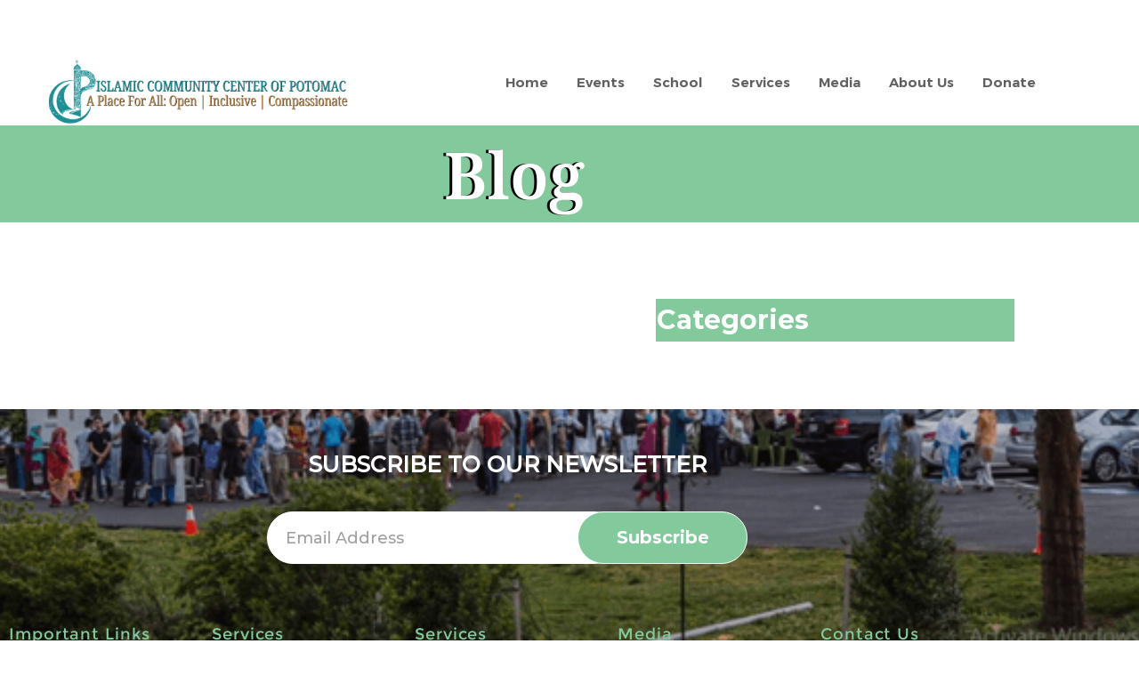

--- FILE ---
content_type: text/html; charset=UTF-8
request_url: https://iccpmd.org/blog/
body_size: 14068
content:
<!DOCTYPE html>
<html lang="en">
<head>
	<meta charset="UTF-8">
	<meta name="viewport" content="width=device-width, initial-scale=1.0, viewport-fit=cover" />		<meta name='robots' content='index, follow, max-image-preview:large, max-snippet:-1, max-video-preview:-1' />

	<!-- This site is optimized with the Yoast SEO plugin v26.7 - https://yoast.com/wordpress/plugins/seo/ -->
	<title>Blog - ICCP</title>
	<link rel="canonical" href="https://iccpmd.org/blog/" />
	<meta property="og:locale" content="en_US" />
	<meta property="og:type" content="article" />
	<meta property="og:title" content="Blog - ICCP" />
	<meta property="og:url" content="https://iccpmd.org/blog/" />
	<meta property="og:site_name" content="ICCP" />
	<meta property="article:publisher" content="https://www.facebook.com/iccpmd/" />
	<meta property="article:modified_time" content="2022-09-16T11:46:45+00:00" />
	<meta property="og:image" content="https://iccpmd.org/wp-content/uploads/2022/08/ICCP.jpg" />
	<meta property="og:image:width" content="1200" />
	<meta property="og:image:height" content="630" />
	<meta property="og:image:type" content="image/jpeg" />
	<meta name="twitter:card" content="summary_large_image" />
	<meta name="twitter:label1" content="Est. reading time" />
	<meta name="twitter:data1" content="3 minutes" />
	<script type="application/ld+json" class="yoast-schema-graph">{"@context":"https://schema.org","@graph":[{"@type":"WebPage","@id":"https://iccpmd.org/blog/","url":"https://iccpmd.org/blog/","name":"Blog - ICCP","isPartOf":{"@id":"https://iccpmd.org/#website"},"datePublished":"2022-03-23T04:44:54+00:00","dateModified":"2022-09-16T11:46:45+00:00","breadcrumb":{"@id":"https://iccpmd.org/blog/#breadcrumb"},"inLanguage":"en","potentialAction":[{"@type":"ReadAction","target":["https://iccpmd.org/blog/"]}]},{"@type":"BreadcrumbList","@id":"https://iccpmd.org/blog/#breadcrumb","itemListElement":[{"@type":"ListItem","position":1,"name":"Home","item":"https://iccpmd.org/"},{"@type":"ListItem","position":2,"name":"Blog"}]},{"@type":"WebSite","@id":"https://iccpmd.org/#website","url":"https://iccpmd.org/","name":"ICCP","description":"","publisher":{"@id":"https://iccpmd.org/#organization"},"potentialAction":[{"@type":"SearchAction","target":{"@type":"EntryPoint","urlTemplate":"https://iccpmd.org/?s={search_term_string}"},"query-input":{"@type":"PropertyValueSpecification","valueRequired":true,"valueName":"search_term_string"}}],"inLanguage":"en"},{"@type":"Organization","@id":"https://iccpmd.org/#organization","name":"ICCP","url":"https://iccpmd.org/","logo":{"@type":"ImageObject","inLanguage":"en","@id":"https://iccpmd.org/#/schema/logo/image/","url":"https://iccpmd.org/wp-content/uploads/2026/01/logo-iccp-2026-02.png","contentUrl":"https://iccpmd.org/wp-content/uploads/2026/01/logo-iccp-2026-02.png","width":2235,"height":2141,"caption":"ICCP"},"image":{"@id":"https://iccpmd.org/#/schema/logo/image/"},"sameAs":["https://www.facebook.com/iccpmd/"]}]}</script>
	<!-- / Yoast SEO plugin. -->


<link rel="alternate" type="application/rss+xml" title="ICCP &raquo; Feed" href="https://iccpmd.org/feed/" />
<link rel="alternate" type="application/rss+xml" title="ICCP &raquo; Comments Feed" href="https://iccpmd.org/comments/feed/" />
<link rel="alternate" type="text/calendar" title="ICCP &raquo; iCal Feed" href="https://iccpmd.org/events/?ical=1" />
<link rel="alternate" title="oEmbed (JSON)" type="application/json+oembed" href="https://iccpmd.org/wp-json/oembed/1.0/embed?url=https%3A%2F%2Ficcpmd.org%2Fblog%2F" />
<link rel="alternate" title="oEmbed (XML)" type="text/xml+oembed" href="https://iccpmd.org/wp-json/oembed/1.0/embed?url=https%3A%2F%2Ficcpmd.org%2Fblog%2F&#038;format=xml" />
		<!-- This site uses the Google Analytics by MonsterInsights plugin v9.11.1 - Using Analytics tracking - https://www.monsterinsights.com/ -->
							<script src="//www.googletagmanager.com/gtag/js?id=G-SEBYK65105"  data-cfasync="false" data-wpfc-render="false" async></script>
			<script data-cfasync="false" data-wpfc-render="false">
				var mi_version = '9.11.1';
				var mi_track_user = true;
				var mi_no_track_reason = '';
								var MonsterInsightsDefaultLocations = {"page_location":"https:\/\/iccpmd.org\/blog\/"};
								if ( typeof MonsterInsightsPrivacyGuardFilter === 'function' ) {
					var MonsterInsightsLocations = (typeof MonsterInsightsExcludeQuery === 'object') ? MonsterInsightsPrivacyGuardFilter( MonsterInsightsExcludeQuery ) : MonsterInsightsPrivacyGuardFilter( MonsterInsightsDefaultLocations );
				} else {
					var MonsterInsightsLocations = (typeof MonsterInsightsExcludeQuery === 'object') ? MonsterInsightsExcludeQuery : MonsterInsightsDefaultLocations;
				}

								var disableStrs = [
										'ga-disable-G-SEBYK65105',
									];

				/* Function to detect opted out users */
				function __gtagTrackerIsOptedOut() {
					for (var index = 0; index < disableStrs.length; index++) {
						if (document.cookie.indexOf(disableStrs[index] + '=true') > -1) {
							return true;
						}
					}

					return false;
				}

				/* Disable tracking if the opt-out cookie exists. */
				if (__gtagTrackerIsOptedOut()) {
					for (var index = 0; index < disableStrs.length; index++) {
						window[disableStrs[index]] = true;
					}
				}

				/* Opt-out function */
				function __gtagTrackerOptout() {
					for (var index = 0; index < disableStrs.length; index++) {
						document.cookie = disableStrs[index] + '=true; expires=Thu, 31 Dec 2099 23:59:59 UTC; path=/';
						window[disableStrs[index]] = true;
					}
				}

				if ('undefined' === typeof gaOptout) {
					function gaOptout() {
						__gtagTrackerOptout();
					}
				}
								window.dataLayer = window.dataLayer || [];

				window.MonsterInsightsDualTracker = {
					helpers: {},
					trackers: {},
				};
				if (mi_track_user) {
					function __gtagDataLayer() {
						dataLayer.push(arguments);
					}

					function __gtagTracker(type, name, parameters) {
						if (!parameters) {
							parameters = {};
						}

						if (parameters.send_to) {
							__gtagDataLayer.apply(null, arguments);
							return;
						}

						if (type === 'event') {
														parameters.send_to = monsterinsights_frontend.v4_id;
							var hookName = name;
							if (typeof parameters['event_category'] !== 'undefined') {
								hookName = parameters['event_category'] + ':' + name;
							}

							if (typeof MonsterInsightsDualTracker.trackers[hookName] !== 'undefined') {
								MonsterInsightsDualTracker.trackers[hookName](parameters);
							} else {
								__gtagDataLayer('event', name, parameters);
							}
							
						} else {
							__gtagDataLayer.apply(null, arguments);
						}
					}

					__gtagTracker('js', new Date());
					__gtagTracker('set', {
						'developer_id.dZGIzZG': true,
											});
					if ( MonsterInsightsLocations.page_location ) {
						__gtagTracker('set', MonsterInsightsLocations);
					}
										__gtagTracker('config', 'G-SEBYK65105', {"forceSSL":"true","anonymize_ip":"true","link_attribution":"true"} );
										window.gtag = __gtagTracker;										(function () {
						/* https://developers.google.com/analytics/devguides/collection/analyticsjs/ */
						/* ga and __gaTracker compatibility shim. */
						var noopfn = function () {
							return null;
						};
						var newtracker = function () {
							return new Tracker();
						};
						var Tracker = function () {
							return null;
						};
						var p = Tracker.prototype;
						p.get = noopfn;
						p.set = noopfn;
						p.send = function () {
							var args = Array.prototype.slice.call(arguments);
							args.unshift('send');
							__gaTracker.apply(null, args);
						};
						var __gaTracker = function () {
							var len = arguments.length;
							if (len === 0) {
								return;
							}
							var f = arguments[len - 1];
							if (typeof f !== 'object' || f === null || typeof f.hitCallback !== 'function') {
								if ('send' === arguments[0]) {
									var hitConverted, hitObject = false, action;
									if ('event' === arguments[1]) {
										if ('undefined' !== typeof arguments[3]) {
											hitObject = {
												'eventAction': arguments[3],
												'eventCategory': arguments[2],
												'eventLabel': arguments[4],
												'value': arguments[5] ? arguments[5] : 1,
											}
										}
									}
									if ('pageview' === arguments[1]) {
										if ('undefined' !== typeof arguments[2]) {
											hitObject = {
												'eventAction': 'page_view',
												'page_path': arguments[2],
											}
										}
									}
									if (typeof arguments[2] === 'object') {
										hitObject = arguments[2];
									}
									if (typeof arguments[5] === 'object') {
										Object.assign(hitObject, arguments[5]);
									}
									if ('undefined' !== typeof arguments[1].hitType) {
										hitObject = arguments[1];
										if ('pageview' === hitObject.hitType) {
											hitObject.eventAction = 'page_view';
										}
									}
									if (hitObject) {
										action = 'timing' === arguments[1].hitType ? 'timing_complete' : hitObject.eventAction;
										hitConverted = mapArgs(hitObject);
										__gtagTracker('event', action, hitConverted);
									}
								}
								return;
							}

							function mapArgs(args) {
								var arg, hit = {};
								var gaMap = {
									'eventCategory': 'event_category',
									'eventAction': 'event_action',
									'eventLabel': 'event_label',
									'eventValue': 'event_value',
									'nonInteraction': 'non_interaction',
									'timingCategory': 'event_category',
									'timingVar': 'name',
									'timingValue': 'value',
									'timingLabel': 'event_label',
									'page': 'page_path',
									'location': 'page_location',
									'title': 'page_title',
									'referrer' : 'page_referrer',
								};
								for (arg in args) {
																		if (!(!args.hasOwnProperty(arg) || !gaMap.hasOwnProperty(arg))) {
										hit[gaMap[arg]] = args[arg];
									} else {
										hit[arg] = args[arg];
									}
								}
								return hit;
							}

							try {
								f.hitCallback();
							} catch (ex) {
							}
						};
						__gaTracker.create = newtracker;
						__gaTracker.getByName = newtracker;
						__gaTracker.getAll = function () {
							return [];
						};
						__gaTracker.remove = noopfn;
						__gaTracker.loaded = true;
						window['__gaTracker'] = __gaTracker;
					})();
									} else {
										console.log("");
					(function () {
						function __gtagTracker() {
							return null;
						}

						window['__gtagTracker'] = __gtagTracker;
						window['gtag'] = __gtagTracker;
					})();
									}
			</script>
							<!-- / Google Analytics by MonsterInsights -->
		
<link data-optimized="2" rel="stylesheet" href="https://iccpmd.org/wp-content/litespeed/css/d7af3b095600e8eda1d67cb4a2038944.css?ver=92b79" />




































<script type="litespeed/javascript" data-src="https://iccpmd.org/wp-content/plugins/google-analytics-for-wordpress/assets/js/frontend-gtag.min.js?ver=9.11.1" id="monsterinsights-frontend-script-js" data-wp-strategy="async"></script>
<script data-cfasync="false" data-wpfc-render="false" id='monsterinsights-frontend-script-js-extra'>var monsterinsights_frontend = {"js_events_tracking":"true","download_extensions":"doc,pdf,ppt,zip,xls,docx,pptx,xlsx","inbound_paths":"[{\"path\":\"\\\/go\\\/\",\"label\":\"affiliate\"},{\"path\":\"\\\/recommend\\\/\",\"label\":\"affiliate\"}]","home_url":"https:\/\/iccpmd.org","hash_tracking":"false","v4_id":"G-SEBYK65105"};</script>
<script src="https://iccpmd.org/wp-includes/js/jquery/jquery.min.js?ver=3.7.1" id="jquery-core-js"></script>

<script id="twenty-twenty-one-ie11-polyfills-js-after" type="litespeed/javascript">(Element.prototype.matches&&Element.prototype.closest&&window.NodeList&&NodeList.prototype.forEach)||document.write('<script src="https://iccpmd.org/wp-content/themes/twentytwentyone/assets/js/polyfills.js?ver=2.7"></scr'+'ipt>')</script>

<link rel="https://api.w.org/" href="https://iccpmd.org/wp-json/" /><link rel="alternate" title="JSON" type="application/json" href="https://iccpmd.org/wp-json/wp/v2/pages/893" /><link rel="EditURI" type="application/rsd+xml" title="RSD" href="https://iccpmd.org/xmlrpc.php?rsd" />
<meta name="generator" content="WordPress 6.9" />
<link rel='shortlink' href='https://iccpmd.org/?p=893' />
<meta name="tec-api-version" content="v1"><meta name="tec-api-origin" content="https://iccpmd.org"><link rel="alternate" href="https://iccpmd.org/wp-json/tribe/events/v1/" />

<meta name="generator" content="Elementor 3.34.1; features: additional_custom_breakpoints; settings: css_print_method-external, google_font-enabled, font_display-auto">
			
			
	<link rel="icon" href="https://iccpmd.org/wp-content/uploads/2026/01/cropped-logo-iccp-2026-02-32x32.png" sizes="32x32" />
<link rel="icon" href="https://iccpmd.org/wp-content/uploads/2026/01/cropped-logo-iccp-2026-02-192x192.png" sizes="192x192" />
<link rel="apple-touch-icon" href="https://iccpmd.org/wp-content/uploads/2026/01/cropped-logo-iccp-2026-02-180x180.png" />
<meta name="msapplication-TileImage" content="https://iccpmd.org/wp-content/uploads/2026/01/cropped-logo-iccp-2026-02-270x270.png" />
		
		</head>
<body class="wp-singular page-template page-template-elementor_header_footer page page-id-893 custom-background wp-custom-logo wp-embed-responsive wp-theme-twentytwentyone tribe-no-js is-light-theme has-background-white no-js singular has-main-navigation elementor-default elementor-template-full-width elementor-kit-5 elementor-page elementor-page-893">
		<header data-elementor-type="header" data-elementor-id="7" class="elementor elementor-7 elementor-location-header" data-elementor-post-type="elementor_library">
					<section class="elementor-section elementor-top-section elementor-element elementor-element-a88bff9 elementor-section-stretched prayer-times elementor-section-boxed elementor-section-height-default elementor-section-height-default elementor-invisible" data-id="a88bff9" data-element_type="section" data-settings="{&quot;stretch_section&quot;:&quot;section-stretched&quot;,&quot;background_background&quot;:&quot;classic&quot;,&quot;motion_fx_motion_fx_scrolling&quot;:&quot;yes&quot;,&quot;sticky&quot;:&quot;bottom&quot;,&quot;animation&quot;:&quot;fadeIn&quot;,&quot;shape_divider_bottom&quot;:&quot;zigzag&quot;,&quot;motion_fx_devices&quot;:[&quot;desktop&quot;,&quot;tablet&quot;,&quot;mobile&quot;],&quot;sticky_on&quot;:[&quot;desktop&quot;,&quot;tablet&quot;,&quot;mobile&quot;],&quot;sticky_offset&quot;:0,&quot;sticky_effects_offset&quot;:0,&quot;sticky_anchor_link_offset&quot;:0}">
					<div class="elementor-shape elementor-shape-bottom" aria-hidden="true" data-negative="false">
			<svg xmlns="http://www.w3.org/2000/svg" viewBox="0 0 1800 5.8" preserveAspectRatio="none">
  <path class="elementor-shape-fill" d="M5.4.4l5.4 5.3L16.5.4l5.4 5.3L27.5.4 33 5.7 38.6.4l5.5 5.4h.1L49.9.4l5.4 5.3L60.9.4l5.5 5.3L72 .4l5.5 5.3L83.1.4l5.4 5.3L94.1.4l5.5 5.4h.2l5.6-5.4 5.5 5.3 5.6-5.3 5.4 5.3 5.6-5.3 5.5 5.3 5.6-5.3 5.5 5.4h.2l5.6-5.4 5.4 5.3L161 .4l5.4 5.3L172 .4l5.5 5.3 5.6-5.3 5.4 5.3 5.7-5.3 5.4 5.4h.2l5.6-5.4 5.5 5.3 5.6-5.3 5.5 5.3 5.6-5.3 5.4 5.3 5.6-5.3 5.5 5.4h.2l5.6-5.4 5.5 5.3L261 .4l5.4 5.3L272 .4l5.5 5.3 5.6-5.3 5.5 5.3 5.6-5.3 5.5 5.4h.1l5.7-5.4 5.4 5.3 5.6-5.3 5.5 5.3 5.6-5.3 5.4 5.3 5.7-5.3 5.4 5.4h.2l5.6-5.4 5.5 5.3L361 .4l5.5 5.3 5.6-5.3 5.4 5.3 5.6-5.3 5.5 5.3 5.6-5.3 5.5 5.4h.1l5.7-5.4 5.4 5.3 5.6-5.3 5.5 5.3 5.6-5.3 5.5 5.3 5.6-5.3 5.5 5.4h.1l5.6-5.4 5.5 5.3L461 .4l5.5 5.3 5.6-5.3 5.4 5.3 5.7-5.3 5.4 5.3 5.6-5.3 5.5 5.4h.2l5.6-5.4 5.5 5.3 5.6-5.3 5.4 5.3 5.6-5.3 5.5 5.3 5.6-5.3 5.5 5.4h.1L550 .4l5.4 5.3L561 .4l5.5 5.3 5.6-5.3 5.5 5.3 5.6-5.3 5.4 5.3 5.6-5.3 5.5 5.4h.2l5.6-5.4 5.5 5.3 5.6-5.3 5.4 5.3 5.7-5.3 5.4 5.3 5.6-5.3 5.5 5.4h.2L650 .4l5.5 5.3 5.6-5.3 5.4 5.3 5.6-5.3 5.5 5.3 5.6-5.3 5.5 5.3 5.6-5.3 5.4 5.4h.2l5.6-5.4 5.5 5.3 5.6-5.3 5.5 5.3 5.6-5.3 5.4 5.3 5.6-5.3 5.5 5.4h.2L750 .4l5.5 5.3 5.6-5.3 5.4 5.3 5.7-5.3 5.4 5.3 5.6-5.3 5.5 5.3 5.6-5.3 5.5 5.4h.1l5.7-5.4 5.4 5.3 5.6-5.3 5.5 5.3 5.6-5.3 5.5 5.3 5.6-5.3 5.4 5.4h.2L850 .4l5.5 5.3 5.6-5.3 5.5 5.3 5.6-5.3 5.4 5.3 5.6-5.3 5.5 5.3 5.6-5.3 5.5 5.4h.2l5.6-5.4 5.4 5.3 5.7-5.3 5.4 5.3 5.6-5.3 5.5 5.3 5.6-5.3 5.5 5.4h.1l5.7-5.4 5.4 5.3 5.6-5.3 5.5 5.3 5.6-5.3 5.5 5.3 5.6-5.3 5.4 5.3 5.6-5.3 5.5 5.4h.2l5.6-5.4 5.5 5.3 5.6-5.3 5.4 5.3 5.6-5.3 5.5 5.3 5.6-5.3 5.5 5.4h.2l5.6-5.4 5.4 5.3 5.7-5.3 5.4 5.3 5.6-5.3 5.5 5.3 5.6-5.3 5.5 5.3 5.6-5.3 5.4 5.4h.2l5.6-5.4 5.5 5.3 5.6-5.3 5.5 5.3 5.6-5.3 5.4 5.3 5.6-5.3 5.5 5.4h.2l5.6-5.4 5.5 5.3 5.6-5.3 5.4 5.3 5.6-5.3 5.5 5.3 5.6-5.3 5.5 5.3 5.6-5.3 5.5 5.4h.1l5.7-5.4 5.4 5.3 5.6-5.3 5.5 5.3 5.6-5.3 5.5 5.3 5.6-5.3 5.4 5.4h.2l5.6-5.4 5.5 5.3 5.6-5.3 5.5 5.3 5.6-5.3 5.4 5.3 5.6-5.3 5.5 5.3 5.6-5.3 5.5 5.4h.2l5.6-5.4 5.4 5.3 5.6-5.3 5.5 5.3 5.6-5.3 5.5 5.3 5.6-5.3 5.5 5.4h.1l5.7-5.4 5.4 5.3 5.6-5.3 5.5 5.3 5.6-5.3 5.5 5.3 5.6-5.3 5.4 5.3 5.6-5.3 5.5 5.4h.2l5.6-5.4 5.5 5.3 5.6-5.3 5.4 5.3 5.6-5.3 5.5 5.3 5.6-5.3 5.5 5.4h.2l5.6-5.4 5.4 5.3 5.6-5.3 5.5 5.3 5.6-5.3 5.5 5.3 5.6-5.3 5.4 5.3 5.7-5.3 5.4 5.4h.2l5.6-5.4 5.5 5.3 5.6-5.3 5.5 5.3 5.6-5.3 5.4 5.3 5.6-5.3 5.5 5.4h.2l5.6-5.4 5.5 5.3 5.6-5.3 5.4 5.3 5.6-5.3 5.5 5.3 5.6-5.3 5.5 5.3 5.6-5.3 5.5 5.4h.1l5.6-5.4 5.5 5.3 5.6-5.3 5.5 5.3 5.6-5.3 5.4 5.3 5.7-5.3 5.4 5.4h.2l5.6-5.4 5.5 5.3 5.6-5.3 5.5 5.3 5.6-5.3 5.4 5.3 5.6-5.3 5.5 5.3 5.6-5.3 5.5 5.4h.1l5.7-5.4 5.4 5.3 5.6-5.3 5.5 5.3 5.6-5.3 5.5 5.3 5.6-5.3 5.5 5.4h.1l5.6-5.4 5.5 5.3 5.6-5.3 5.5 5.3 5.6-5.3 5.4 5.3 5.7-5.3 5.4 5.3 5.6-5.3 5.5 5.4V0H-.2v5.8z"/>
</svg>
		</div>
					<div class="elementor-container elementor-column-gap-default">
					<div class="elementor-column elementor-col-100 elementor-top-column elementor-element elementor-element-fbc8720" data-id="fbc8720" data-element_type="column">
			<div class="elementor-widget-wrap elementor-element-populated">
						<section class="elementor-section elementor-inner-section elementor-element elementor-element-fe0d3b0 elementor-section-full_width elementor-section-height-default elementor-section-height-default" data-id="fe0d3b0" data-element_type="section">
						<div class="elementor-container elementor-column-gap-default">
					<div class="elementor-column elementor-col-100 elementor-inner-column elementor-element elementor-element-40b922e elementor-hidden-tablet elementor-hidden-desktop" data-id="40b922e" data-element_type="column">
			<div class="elementor-widget-wrap elementor-element-populated">
						<div class="elementor-element elementor-element-bd09c20 elementor-widget__width-inherit elementor-widget elementor-widget-heading" data-id="bd09c20" data-element_type="widget" data-widget_type="heading.default">
				<div class="elementor-widget-container">
					<h4 class="elementor-heading-title elementor-size-default">ICCP Prayer Times</h4>				</div>
				</div>
					</div>
		</div>
					</div>
		</section>
				<section class="elementor-section elementor-inner-section elementor-element elementor-element-d1e81ee elementor-section-full_width elementor-section-height-default elementor-section-height-default" data-id="d1e81ee" data-element_type="section">
						<div class="elementor-container elementor-column-gap-default">
					<div class="elementor-column elementor-col-14 elementor-inner-column elementor-element elementor-element-3db6e47 elementor-hidden-mobile" data-id="3db6e47" data-element_type="column">
			<div class="elementor-widget-wrap elementor-element-populated">
						<div class="elementor-element elementor-element-a267329 elementor-widget__width-inherit elementor-widget elementor-widget-heading" data-id="a267329" data-element_type="widget" data-widget_type="heading.default">
				<div class="elementor-widget-container">
					<h4 class="elementor-heading-title elementor-size-default">ICCP Prayer Times</h4>				</div>
				</div>
					</div>
		</div>
				<div class="elementor-column elementor-col-14 elementor-inner-column elementor-element elementor-element-d120949" data-id="d120949" data-element_type="column">
			<div class="elementor-widget-wrap elementor-element-populated">
						<div class="elementor-element elementor-element-fd8edb1 elementor-widget elementor-widget-text-editor" data-id="fd8edb1" data-element_type="widget" data-widget_type="text-editor.default">
				<div class="elementor-widget-container">
									<p>Dawn Prayer</p>								</div>
				</div>
				<div class="elementor-element elementor-element-f64a31b elementor-widget elementor-widget-heading" data-id="f64a31b" data-element_type="widget" data-widget_type="heading.default">
				<div class="elementor-widget-container">
					<h6 class="elementor-heading-title elementor-size-default">FAJR</h6>				</div>
				</div>
				<div class="elementor-element elementor-element-9a6a1ee elementor-widget elementor-widget-text-editor" data-id="9a6a1ee" data-element_type="widget" data-widget_type="text-editor.default">
				<div class="elementor-widget-container">
									<p>6:30AM</p>								</div>
				</div>
					</div>
		</div>
				<div class="elementor-column elementor-col-14 elementor-inner-column elementor-element elementor-element-64762a0" data-id="64762a0" data-element_type="column">
			<div class="elementor-widget-wrap elementor-element-populated">
						<div class="elementor-element elementor-element-ed24662 elementor-widget elementor-widget-text-editor" data-id="ed24662" data-element_type="widget" data-widget_type="text-editor.default">
				<div class="elementor-widget-container">
									<p>Noon Prayer</p>								</div>
				</div>
				<div class="elementor-element elementor-element-0d98b10 elementor-widget elementor-widget-heading" data-id="0d98b10" data-element_type="widget" data-widget_type="heading.default">
				<div class="elementor-widget-container">
					<h6 class="elementor-heading-title elementor-size-default">DUHR</h6>				</div>
				</div>
				<div class="elementor-element elementor-element-2263b98 elementor-widget elementor-widget-text-editor" data-id="2263b98" data-element_type="widget" data-widget_type="text-editor.default">
				<div class="elementor-widget-container">
									<p>12:30 PM Mon-Sat</p>
<p>&nbsp;1:30 PM Sunday&nbsp;</p>								</div>
				</div>
					</div>
		</div>
				<div class="elementor-column elementor-col-14 elementor-inner-column elementor-element elementor-element-8c8b114" data-id="8c8b114" data-element_type="column">
			<div class="elementor-widget-wrap elementor-element-populated">
						<div class="elementor-element elementor-element-94bbe87 elementor-widget elementor-widget-text-editor" data-id="94bbe87" data-element_type="widget" data-widget_type="text-editor.default">
				<div class="elementor-widget-container">
									<p>Afternoon Prayer</p>								</div>
				</div>
				<div class="elementor-element elementor-element-1506d21 elementor-widget elementor-widget-heading" data-id="1506d21" data-element_type="widget" data-widget_type="heading.default">
				<div class="elementor-widget-container">
					<h6 class="elementor-heading-title elementor-size-default">ASR</h6>				</div>
				</div>
				<div class="elementor-element elementor-element-26bcbd4 elementor-widget elementor-widget-text-editor" data-id="26bcbd4" data-element_type="widget" data-widget_type="text-editor.default">
				<div class="elementor-widget-container">
									<p>3:30 PM&nbsp;</p>								</div>
				</div>
					</div>
		</div>
				<div class="elementor-column elementor-col-14 elementor-inner-column elementor-element elementor-element-cf77e1f" data-id="cf77e1f" data-element_type="column">
			<div class="elementor-widget-wrap elementor-element-populated">
						<div class="elementor-element elementor-element-bdbddca elementor-widget elementor-widget-text-editor" data-id="bdbddca" data-element_type="widget" data-widget_type="text-editor.default">
				<div class="elementor-widget-container">
									<p>Sunset Prayer</p>								</div>
				</div>
				<div class="elementor-element elementor-element-0e909af elementor-widget elementor-widget-heading" data-id="0e909af" data-element_type="widget" data-widget_type="heading.default">
				<div class="elementor-widget-container">
					<h6 class="elementor-heading-title elementor-size-default">MAGHRIB</h6>				</div>
				</div>
				<div class="elementor-element elementor-element-4534d7e elementor-widget elementor-widget-text-editor" data-id="4534d7e" data-element_type="widget" data-widget_type="text-editor.default">
				<div class="elementor-widget-container">
									<p>5 mins after Sunset</p>								</div>
				</div>
					</div>
		</div>
				<div class="elementor-column elementor-col-14 elementor-inner-column elementor-element elementor-element-c411d11" data-id="c411d11" data-element_type="column">
			<div class="elementor-widget-wrap elementor-element-populated">
						<div class="elementor-element elementor-element-57b1d9a elementor-widget elementor-widget-text-editor" data-id="57b1d9a" data-element_type="widget" data-widget_type="text-editor.default">
				<div class="elementor-widget-container">
									<p>Night Prayer</p>								</div>
				</div>
				<div class="elementor-element elementor-element-59c4819 elementor-widget elementor-widget-heading" data-id="59c4819" data-element_type="widget" data-widget_type="heading.default">
				<div class="elementor-widget-container">
					<h6 class="elementor-heading-title elementor-size-default">ISHA</h6>				</div>
				</div>
				<div class="elementor-element elementor-element-b52c957 elementor-widget elementor-widget-text-editor" data-id="b52c957" data-element_type="widget" data-widget_type="text-editor.default">
				<div class="elementor-widget-container">
									<p>7:30 PM </p>								</div>
				</div>
					</div>
		</div>
				<div class="elementor-column elementor-col-14 elementor-inner-column elementor-element elementor-element-c66b945" data-id="c66b945" data-element_type="column">
			<div class="elementor-widget-wrap elementor-element-populated">
						<div class="elementor-element elementor-element-1e539ad elementor-widget elementor-widget-text-editor" data-id="1e539ad" data-element_type="widget" data-widget_type="text-editor.default">
				<div class="elementor-widget-container">
									<p>Friday Jumua Prayer</p>								</div>
				</div>
				<div class="elementor-element elementor-element-ec71e06 elementor-widget elementor-widget-heading" data-id="ec71e06" data-element_type="widget" data-widget_type="heading.default">
				<div class="elementor-widget-container">
					<h6 class="elementor-heading-title elementor-size-default">JUMU'AH</h6>				</div>
				</div>
				<div class="elementor-element elementor-element-67c7b92 elementor-widget elementor-widget-text-editor" data-id="67c7b92" data-element_type="widget" data-widget_type="text-editor.default">
				<div class="elementor-widget-container">
									<p> 1:15 PM </p>								</div>
				</div>
					</div>
		</div>
					</div>
		</section>
					</div>
		</div>
					</div>
		</section>
				<section class="elementor-section elementor-top-section elementor-element elementor-element-96abc92 elementor-section-stretched elementor-section-boxed elementor-section-height-default elementor-section-height-default" data-id="96abc92" data-element_type="section" data-settings="{&quot;stretch_section&quot;:&quot;section-stretched&quot;,&quot;background_background&quot;:&quot;classic&quot;,&quot;sticky&quot;:&quot;top&quot;,&quot;sticky_on&quot;:[&quot;desktop&quot;,&quot;tablet&quot;,&quot;mobile&quot;],&quot;sticky_offset&quot;:0,&quot;sticky_effects_offset&quot;:0,&quot;sticky_anchor_link_offset&quot;:0}">
						<div class="elementor-container elementor-column-gap-default">
					<div class="elementor-column elementor-col-50 elementor-top-column elementor-element elementor-element-12a8850" data-id="12a8850" data-element_type="column">
			<div class="elementor-widget-wrap elementor-element-populated">
						<div class="elementor-element elementor-element-2080f74 elementor-widget__width-initial elementor-absolute elementor-widget elementor-widget-image" data-id="2080f74" data-element_type="widget" data-settings="{&quot;_position&quot;:&quot;absolute&quot;}" data-widget_type="image.default">
				<div class="elementor-widget-container">
																<a href="https://iccpmd.org/">
							<img data-lazyloaded="1" src="[data-uri]" data-src="https://iccpmd.org/wp-content/uploads/elementor/thumbs/Heading-5-rh1894dhtdc41tp8ij060k72mw5san7y24k60fwc04.png" title="Heading (5)" alt="Heading (5)" loading="lazy" /><noscript><img src="https://iccpmd.org/wp-content/uploads/elementor/thumbs/Heading-5-rh1894dhtdc41tp8ij060k72mw5san7y24k60fwc04.png" title="Heading (5)" alt="Heading (5)" loading="lazy" /></noscript>								</a>
															</div>
				</div>
					</div>
		</div>
				<div class="elementor-column elementor-col-50 elementor-top-column elementor-element elementor-element-f269298" data-id="f269298" data-element_type="column">
			<div class="elementor-widget-wrap elementor-element-populated">
						<div class="elementor-element elementor-element-6a8c897 elementor-nav-menu__align-end elementor-nav-menu--stretch elementor-nav-menu--dropdown-tablet elementor-nav-menu__text-align-aside elementor-nav-menu--toggle elementor-nav-menu--burger elementor-widget elementor-widget-nav-menu" data-id="6a8c897" data-element_type="widget" data-settings="{&quot;full_width&quot;:&quot;stretch&quot;,&quot;layout&quot;:&quot;horizontal&quot;,&quot;submenu_icon&quot;:{&quot;value&quot;:&quot;&lt;i class=\&quot;fas fa-caret-down\&quot; aria-hidden=\&quot;true\&quot;&gt;&lt;\/i&gt;&quot;,&quot;library&quot;:&quot;fa-solid&quot;},&quot;toggle&quot;:&quot;burger&quot;}" data-widget_type="nav-menu.default">
				<div class="elementor-widget-container">
								<nav aria-label="Menu" class="elementor-nav-menu--main elementor-nav-menu__container elementor-nav-menu--layout-horizontal e--pointer-underline e--animation-slide">
				<ul id="menu-1-6a8c897" class="elementor-nav-menu"><li class="menu-item menu-item-type-post_type menu-item-object-page menu-item-home menu-item-522"><a href="https://iccpmd.org/" class="elementor-item">Home</a></li>
<li class="menu-item menu-item-type-post_type menu-item-object-page menu-item-2651"><a href="https://iccpmd.org/events-and-activities/" class="elementor-item">Events</a></li>
<li class="menu-item menu-item-type-custom menu-item-object-custom menu-item-525"><a href="https://iccpmd.org/services/school/" class="elementor-item">School</a></li>
<li class="menu-item menu-item-type-custom menu-item-object-custom menu-item-has-children menu-item-526"><a href="#" class="elementor-item elementor-item-anchor">Services</a>
<ul class="sub-menu elementor-nav-menu--dropdown">
	<li class="menu-item menu-item-type-post_type menu-item-object-page menu-item-877"><a href="https://iccpmd.org/services/funeral-service/" class="elementor-sub-item">Funeral Service</a></li>
	<li class="menu-item menu-item-type-post_type menu-item-object-page menu-item-880"><a href="https://iccpmd.org/services/counseling-services/" class="elementor-sub-item">Counseling Services</a></li>
	<li class="menu-item menu-item-type-post_type menu-item-object-page menu-item-878"><a href="https://iccpmd.org/services/nikah/" class="elementor-sub-item">Nikah</a></li>
	<li class="menu-item menu-item-type-post_type menu-item-object-page menu-item-872"><a href="https://iccpmd.org/services/marriage-connection/" class="elementor-sub-item">Marriage Connection</a></li>
	<li class="menu-item menu-item-type-post_type menu-item-object-page menu-item-871"><a href="https://iccpmd.org/services/rahat-program/" class="elementor-sub-item">RAHAT Program</a></li>
	<li class="menu-item menu-item-type-post_type menu-item-object-page menu-item-870"><a href="https://iccpmd.org/services/hunger-van/" class="elementor-sub-item">Hunger Van</a></li>
	<li class="menu-item menu-item-type-post_type menu-item-object-page menu-item-874"><a href="https://iccpmd.org/services/meals-with-our-neighbors/" class="elementor-sub-item">Meals with our Neighbors</a></li>
	<li class="menu-item menu-item-type-post_type menu-item-object-page menu-item-875"><a href="https://iccpmd.org/services/ar-rashidun/" class="elementor-sub-item">Ar-Rashidun</a></li>
	<li class="menu-item menu-item-type-post_type menu-item-object-page menu-item-876"><a href="https://iccpmd.org/services/sadaqah-and-zakat-application/" class="elementor-sub-item">Sadaqah and Zakat Application</a></li>
	<li class="menu-item menu-item-type-post_type menu-item-object-page menu-item-6401"><a href="https://iccpmd.org/green/" class="elementor-sub-item">Green Team</a></li>
	<li class="menu-item menu-item-type-post_type menu-item-object-page menu-item-5910"><a href="https://iccpmd.org/services/iccp-nasheed-group/" class="elementor-sub-item">ICCP Nasheed Group</a></li>
	<li class="menu-item menu-item-type-post_type menu-item-object-page menu-item-5911"><a href="https://iccpmd.org/services/iccp-youth-orchestra/" class="elementor-sub-item">ICCP Youth Orchestra</a></li>
</ul>
</li>
<li class="menu-item menu-item-type-custom menu-item-object-custom menu-item-has-children menu-item-527"><a href="#" class="elementor-item elementor-item-anchor">Media</a>
<ul class="sub-menu elementor-nav-menu--dropdown">
	<li class="menu-item menu-item-type-post_type menu-item-object-page menu-item-2675"><a href="https://iccpmd.org/videos/" class="elementor-sub-item">Videos</a></li>
	<li class="menu-item menu-item-type-post_type menu-item-object-page menu-item-2630"><a href="https://iccpmd.org/audios/" class="elementor-sub-item">Audios</a></li>
	<li class="menu-item menu-item-type-post_type menu-item-object-page menu-item-1490"><a href="https://iccpmd.org/gallery/" class="elementor-sub-item">Gallery</a></li>
	<li class="menu-item menu-item-type-post_type menu-item-object-page menu-item-990"><a href="https://iccpmd.org/knowledge-resources/" class="elementor-sub-item">Knowledge Resources</a></li>
</ul>
</li>
<li class="menu-item menu-item-type-custom menu-item-object-custom menu-item-528"><a href="https://iccpmd.org/services/about-us/" class="elementor-item">About Us</a></li>
<li class="menu-item menu-item-type-custom menu-item-object-custom menu-item-529"><a href="https://iccpmd.org/services/donate/" class="elementor-item">Donate</a></li>
</ul>			</nav>
					<div class="elementor-menu-toggle" role="button" tabindex="0" aria-label="Menu Toggle" aria-expanded="false">
			<i aria-hidden="true" role="presentation" class="elementor-menu-toggle__icon--open eicon-menu-bar"></i><i aria-hidden="true" role="presentation" class="elementor-menu-toggle__icon--close eicon-close"></i>		</div>
					<nav class="elementor-nav-menu--dropdown elementor-nav-menu__container" aria-hidden="true">
				<ul id="menu-2-6a8c897" class="elementor-nav-menu"><li class="menu-item menu-item-type-post_type menu-item-object-page menu-item-home menu-item-522"><a href="https://iccpmd.org/" class="elementor-item" tabindex="-1">Home</a></li>
<li class="menu-item menu-item-type-post_type menu-item-object-page menu-item-2651"><a href="https://iccpmd.org/events-and-activities/" class="elementor-item" tabindex="-1">Events</a></li>
<li class="menu-item menu-item-type-custom menu-item-object-custom menu-item-525"><a href="https://iccpmd.org/services/school/" class="elementor-item" tabindex="-1">School</a></li>
<li class="menu-item menu-item-type-custom menu-item-object-custom menu-item-has-children menu-item-526"><a href="#" class="elementor-item elementor-item-anchor" tabindex="-1">Services</a>
<ul class="sub-menu elementor-nav-menu--dropdown">
	<li class="menu-item menu-item-type-post_type menu-item-object-page menu-item-877"><a href="https://iccpmd.org/services/funeral-service/" class="elementor-sub-item" tabindex="-1">Funeral Service</a></li>
	<li class="menu-item menu-item-type-post_type menu-item-object-page menu-item-880"><a href="https://iccpmd.org/services/counseling-services/" class="elementor-sub-item" tabindex="-1">Counseling Services</a></li>
	<li class="menu-item menu-item-type-post_type menu-item-object-page menu-item-878"><a href="https://iccpmd.org/services/nikah/" class="elementor-sub-item" tabindex="-1">Nikah</a></li>
	<li class="menu-item menu-item-type-post_type menu-item-object-page menu-item-872"><a href="https://iccpmd.org/services/marriage-connection/" class="elementor-sub-item" tabindex="-1">Marriage Connection</a></li>
	<li class="menu-item menu-item-type-post_type menu-item-object-page menu-item-871"><a href="https://iccpmd.org/services/rahat-program/" class="elementor-sub-item" tabindex="-1">RAHAT Program</a></li>
	<li class="menu-item menu-item-type-post_type menu-item-object-page menu-item-870"><a href="https://iccpmd.org/services/hunger-van/" class="elementor-sub-item" tabindex="-1">Hunger Van</a></li>
	<li class="menu-item menu-item-type-post_type menu-item-object-page menu-item-874"><a href="https://iccpmd.org/services/meals-with-our-neighbors/" class="elementor-sub-item" tabindex="-1">Meals with our Neighbors</a></li>
	<li class="menu-item menu-item-type-post_type menu-item-object-page menu-item-875"><a href="https://iccpmd.org/services/ar-rashidun/" class="elementor-sub-item" tabindex="-1">Ar-Rashidun</a></li>
	<li class="menu-item menu-item-type-post_type menu-item-object-page menu-item-876"><a href="https://iccpmd.org/services/sadaqah-and-zakat-application/" class="elementor-sub-item" tabindex="-1">Sadaqah and Zakat Application</a></li>
	<li class="menu-item menu-item-type-post_type menu-item-object-page menu-item-6401"><a href="https://iccpmd.org/green/" class="elementor-sub-item" tabindex="-1">Green Team</a></li>
	<li class="menu-item menu-item-type-post_type menu-item-object-page menu-item-5910"><a href="https://iccpmd.org/services/iccp-nasheed-group/" class="elementor-sub-item" tabindex="-1">ICCP Nasheed Group</a></li>
	<li class="menu-item menu-item-type-post_type menu-item-object-page menu-item-5911"><a href="https://iccpmd.org/services/iccp-youth-orchestra/" class="elementor-sub-item" tabindex="-1">ICCP Youth Orchestra</a></li>
</ul>
</li>
<li class="menu-item menu-item-type-custom menu-item-object-custom menu-item-has-children menu-item-527"><a href="#" class="elementor-item elementor-item-anchor" tabindex="-1">Media</a>
<ul class="sub-menu elementor-nav-menu--dropdown">
	<li class="menu-item menu-item-type-post_type menu-item-object-page menu-item-2675"><a href="https://iccpmd.org/videos/" class="elementor-sub-item" tabindex="-1">Videos</a></li>
	<li class="menu-item menu-item-type-post_type menu-item-object-page menu-item-2630"><a href="https://iccpmd.org/audios/" class="elementor-sub-item" tabindex="-1">Audios</a></li>
	<li class="menu-item menu-item-type-post_type menu-item-object-page menu-item-1490"><a href="https://iccpmd.org/gallery/" class="elementor-sub-item" tabindex="-1">Gallery</a></li>
	<li class="menu-item menu-item-type-post_type menu-item-object-page menu-item-990"><a href="https://iccpmd.org/knowledge-resources/" class="elementor-sub-item" tabindex="-1">Knowledge Resources</a></li>
</ul>
</li>
<li class="menu-item menu-item-type-custom menu-item-object-custom menu-item-528"><a href="https://iccpmd.org/services/about-us/" class="elementor-item" tabindex="-1">About Us</a></li>
<li class="menu-item menu-item-type-custom menu-item-object-custom menu-item-529"><a href="https://iccpmd.org/services/donate/" class="elementor-item" tabindex="-1">Donate</a></li>
</ul>			</nav>
						</div>
				</div>
					</div>
		</div>
					</div>
		</section>
				<section class="elementor-section elementor-top-section elementor-element elementor-element-196b4e0 elementor-section-boxed elementor-section-height-default elementor-section-height-default" data-id="196b4e0" data-element_type="section" data-settings="{&quot;background_background&quot;:&quot;classic&quot;}">
						<div class="elementor-container elementor-column-gap-default">
					<div class="elementor-column elementor-col-100 elementor-top-column elementor-element elementor-element-54d1dc7" data-id="54d1dc7" data-element_type="column">
			<div class="elementor-widget-wrap elementor-element-populated">
						<div class="elementor-element elementor-element-0bc97ed elementor-widget elementor-widget-theme-page-title elementor-page-title elementor-widget-heading" data-id="0bc97ed" data-element_type="widget" data-widget_type="theme-page-title.default">
				<div class="elementor-widget-container">
					<h1 class="elementor-heading-title elementor-size-default">Blog</h1>				</div>
				</div>
					</div>
		</div>
					</div>
		</section>
				<section class="elementor-section elementor-top-section elementor-element elementor-element-9b856a7 elementor-section-boxed elementor-section-height-default elementor-section-height-default" data-id="9b856a7" data-element_type="section">
						<div class="elementor-container elementor-column-gap-default">
					<div class="elementor-column elementor-col-100 elementor-top-column elementor-element elementor-element-cb9aca6" data-id="cb9aca6" data-element_type="column">
			<div class="elementor-widget-wrap">
							</div>
		</div>
					</div>
		</section>
				</header>
				<div data-elementor-type="wp-page" data-elementor-id="893" class="elementor elementor-893" data-elementor-post-type="page">
						<section class="elementor-section elementor-top-section elementor-element elementor-element-289d58f elementor-section-stretched elementor-section-boxed elementor-section-height-default elementor-section-height-default" data-id="289d58f" data-element_type="section" data-settings="{&quot;stretch_section&quot;:&quot;section-stretched&quot;}">
						<div class="elementor-container elementor-column-gap-default">
					<div class="elementor-column elementor-col-50 elementor-top-column elementor-element elementor-element-a248efe" data-id="a248efe" data-element_type="column">
			<div class="elementor-widget-wrap elementor-element-populated">
							</div>
		</div>
				<div class="elementor-column elementor-col-50 elementor-top-column elementor-element elementor-element-fadc15a" data-id="fadc15a" data-element_type="column">
			<div class="elementor-widget-wrap elementor-element-populated">
						<div class="elementor-element elementor-element-5e5dc5b elementor-widget elementor-widget-sidebar" data-id="5e5dc5b" data-element_type="widget" data-widget_type="sidebar.default">
				<div class="elementor-widget-container">
					<section id="block-14" class="widget widget_block">
<h4 class="has-text-align-center wp-block-heading">Categories</h4>
</section><section id="block-16" class="widget widget_block">
<div class="wp-block-group"><div class="wp-block-group__inner-container is-layout-flow wp-block-group-is-layout-flow"><ul class="wp-block-categories-list aligncenter wp-block-categories">	<li class="cat-item cat-item-91"><a href="https://iccpmd.org/category/announcement/">Announcement</a>
</li>
</ul></div></div>
</section>				</div>
				</div>
					</div>
		</div>
					</div>
		</section>
				<section class="elementor-section elementor-top-section elementor-element elementor-element-7c85def elementor-section-boxed elementor-section-height-default elementor-section-height-default" data-id="7c85def" data-element_type="section">
						<div class="elementor-container elementor-column-gap-default">
					<div class="elementor-column elementor-col-100 elementor-top-column elementor-element elementor-element-52147be" data-id="52147be" data-element_type="column">
			<div class="elementor-widget-wrap">
							</div>
		</div>
					</div>
		</section>
				</div>
				<footer data-elementor-type="footer" data-elementor-id="229" class="elementor elementor-229 elementor-location-footer" data-elementor-post-type="elementor_library">
					<section class="elementor-section elementor-top-section elementor-element elementor-element-ab7f49f elementor-section-boxed elementor-section-height-default elementor-section-height-default" data-id="ab7f49f" data-element_type="section" data-settings="{&quot;background_background&quot;:&quot;classic&quot;}">
							<div class="elementor-background-overlay"></div>
							<div class="elementor-container elementor-column-gap-default">
					<div class="elementor-column elementor-col-100 elementor-top-column elementor-element elementor-element-9f016d8" data-id="9f016d8" data-element_type="column">
			<div class="elementor-widget-wrap elementor-element-populated">
						<div class="elementor-element elementor-element-51ead24 elementor-widget elementor-widget-heading" data-id="51ead24" data-element_type="widget" data-widget_type="heading.default">
				<div class="elementor-widget-container">
					<h3 class="elementor-heading-title elementor-size-default">Subscribe to our Newsletter</h3>				</div>
				</div>
				<div class="elementor-element elementor-element-a6c7175 elementor-button-align-stretch elementor-widget elementor-widget-form" data-id="a6c7175" data-element_type="widget" data-settings="{&quot;button_width&quot;:&quot;30&quot;,&quot;step_next_label&quot;:&quot;Next&quot;,&quot;step_previous_label&quot;:&quot;Previous&quot;,&quot;step_type&quot;:&quot;number_text&quot;,&quot;step_icon_shape&quot;:&quot;circle&quot;}" data-widget_type="form.default">
				<div class="elementor-widget-container">
							<form class="elementor-form" method="post" name="New Form" aria-label="New Form">
			<input type="hidden" name="post_id" value="229"/>
			<input type="hidden" name="form_id" value="a6c7175"/>
			<input type="hidden" name="referer_title" value="Past Events from September 26, 2022 &#8211; June 16, 2024 &#8211; Page 2 &#8211; ICCP" />

			
			<div class="elementor-form-fields-wrapper elementor-labels-above">
								<div class="elementor-field-type-email elementor-field-group elementor-column elementor-field-group-email elementor-col-70 elementor-field-required">
													<input size="1" type="email" name="form_fields[email]" id="form-field-email" class="elementor-field elementor-size-lg  elementor-field-textual" placeholder="Email Address" required="required">
											</div>
								<div class="elementor-field-group elementor-column elementor-field-type-submit elementor-col-30 e-form__buttons">
					<button class="elementor-button elementor-size-lg" type="submit">
						<span class="elementor-button-content-wrapper">
																						<span class="elementor-button-text">Subscribe</span>
													</span>
					</button>
				</div>
			</div>
		</form>
						</div>
				</div>
				<section class="elementor-section elementor-inner-section elementor-element elementor-element-3b58de8 elementor-section-boxed elementor-section-height-default elementor-section-height-default" data-id="3b58de8" data-element_type="section">
						<div class="elementor-container elementor-column-gap-default">
					<div class="elementor-column elementor-col-20 elementor-inner-column elementor-element elementor-element-d5fd0e3" data-id="d5fd0e3" data-element_type="column">
			<div class="elementor-widget-wrap elementor-element-populated">
						<div class="elementor-element elementor-element-f7819de elementor-widget elementor-widget-heading" data-id="f7819de" data-element_type="widget" data-widget_type="heading.default">
				<div class="elementor-widget-container">
					<h5 class="elementor-heading-title elementor-size-default">Important links</h5>				</div>
				</div>
				<div class="elementor-element elementor-element-8d68402 elementor-icon-list--layout-traditional elementor-list-item-link-full_width elementor-widget elementor-widget-icon-list" data-id="8d68402" data-element_type="widget" data-widget_type="icon-list.default">
				<div class="elementor-widget-container">
							<ul class="elementor-icon-list-items">
							<li class="elementor-icon-list-item">
											<a href="https://iccpmd.org/events-and-activities/">

											<span class="elementor-icon-list-text">Events</span>
											</a>
									</li>
								<li class="elementor-icon-list-item">
											<a href="https://iccpmd.org/school/">

											<span class="elementor-icon-list-text">School</span>
											</a>
									</li>
								<li class="elementor-icon-list-item">
											<a href="https://iccpmd.org/about-us/">

											<span class="elementor-icon-list-text">About Us</span>
											</a>
									</li>
								<li class="elementor-icon-list-item">
											<a href="https://iccpmd.org/donate/">

											<span class="elementor-icon-list-text">Donate</span>
											</a>
									</li>
								<li class="elementor-icon-list-item">
											<a href="https://iccpmd.org/waiver-form/">

											<span class="elementor-icon-list-text">Form</span>
											</a>
									</li>
						</ul>
						</div>
				</div>
					</div>
		</div>
				<div class="elementor-column elementor-col-20 elementor-inner-column elementor-element elementor-element-24983d9" data-id="24983d9" data-element_type="column">
			<div class="elementor-widget-wrap elementor-element-populated">
						<div class="elementor-element elementor-element-459f69a elementor-widget elementor-widget-heading" data-id="459f69a" data-element_type="widget" data-widget_type="heading.default">
				<div class="elementor-widget-container">
					<h5 class="elementor-heading-title elementor-size-default">Services</h5>				</div>
				</div>
				<div class="elementor-element elementor-element-b9d28ad elementor-icon-list--layout-traditional elementor-list-item-link-full_width elementor-widget elementor-widget-icon-list" data-id="b9d28ad" data-element_type="widget" data-widget_type="icon-list.default">
				<div class="elementor-widget-container">
							<ul class="elementor-icon-list-items">
							<li class="elementor-icon-list-item">
											<a href="https://iccpmd.org/services/funeral-service/">

											<span class="elementor-icon-list-text">Funeral Service</span>
											</a>
									</li>
								<li class="elementor-icon-list-item">
											<a href="https://iccpmd.org/services/counseling-services/">

											<span class="elementor-icon-list-text">Counseling Services</span>
											</a>
									</li>
								<li class="elementor-icon-list-item">
											<a href="https://iccpmd.org/services/nikah/">

											<span class="elementor-icon-list-text">Nikah</span>
											</a>
									</li>
								<li class="elementor-icon-list-item">
											<a href="https://iccpmd.org/services/marriage-connection/">

											<span class="elementor-icon-list-text">Marriage Connection</span>
											</a>
									</li>
								<li class="elementor-icon-list-item">
											<a href="https://iccpmd.org/services/rahat-program/">

											<span class="elementor-icon-list-text">Rahat Program</span>
											</a>
									</li>
						</ul>
						</div>
				</div>
					</div>
		</div>
				<div class="elementor-column elementor-col-20 elementor-inner-column elementor-element elementor-element-c0e11d9" data-id="c0e11d9" data-element_type="column">
			<div class="elementor-widget-wrap elementor-element-populated">
						<div class="elementor-element elementor-element-0accaf3 elementor-widget elementor-widget-heading" data-id="0accaf3" data-element_type="widget" data-widget_type="heading.default">
				<div class="elementor-widget-container">
					<h5 class="elementor-heading-title elementor-size-default">Services</h5>				</div>
				</div>
				<div class="elementor-element elementor-element-c9e610a elementor-icon-list--layout-traditional elementor-list-item-link-full_width elementor-widget elementor-widget-icon-list" data-id="c9e610a" data-element_type="widget" data-widget_type="icon-list.default">
				<div class="elementor-widget-container">
							<ul class="elementor-icon-list-items">
							<li class="elementor-icon-list-item">
											<a href="https://iccpmd.org/services/hunger-van/">

											<span class="elementor-icon-list-text">Hunger Van</span>
											</a>
									</li>
								<li class="elementor-icon-list-item">
											<a href="https://iccpmd.org/services/meals-with-our-neighbors/">

											<span class="elementor-icon-list-text">Meals with our Neighbors</span>
											</a>
									</li>
								<li class="elementor-icon-list-item">
											<a href="https://iccpmd.org/services/ar-rashidun/">

											<span class="elementor-icon-list-text">Ar-Rashidun</span>
											</a>
									</li>
								<li class="elementor-icon-list-item">
											<a href="https://iccpmd.org/services/sadaqah-and-zakat-application/">

											<span class="elementor-icon-list-text">Sadaqah and Zakat Application</span>
											</a>
									</li>
								<li class="elementor-icon-list-item">
											<a href="https://iccpmd.org/green">

											<span class="elementor-icon-list-text">Green Team</span>
											</a>
									</li>
						</ul>
						</div>
				</div>
					</div>
		</div>
				<div class="elementor-column elementor-col-20 elementor-inner-column elementor-element elementor-element-bb90ac5" data-id="bb90ac5" data-element_type="column">
			<div class="elementor-widget-wrap elementor-element-populated">
						<div class="elementor-element elementor-element-993b5d9 elementor-widget elementor-widget-heading" data-id="993b5d9" data-element_type="widget" data-widget_type="heading.default">
				<div class="elementor-widget-container">
					<h5 class="elementor-heading-title elementor-size-default">Media</h5>				</div>
				</div>
				<div class="elementor-element elementor-element-cb0fb7f elementor-icon-list--layout-traditional elementor-list-item-link-full_width elementor-widget elementor-widget-icon-list" data-id="cb0fb7f" data-element_type="widget" data-widget_type="icon-list.default">
				<div class="elementor-widget-container">
							<ul class="elementor-icon-list-items">
							<li class="elementor-icon-list-item">
											<a href="https://iccpmd.org/gallery/">

											<span class="elementor-icon-list-text">Gallery</span>
											</a>
									</li>
								<li class="elementor-icon-list-item">
											<a href="https://iccpmd.org/knowledge-resources/">

											<span class="elementor-icon-list-text">Knowledge Resources</span>
											</a>
									</li>
						</ul>
						</div>
				</div>
					</div>
		</div>
				<div class="elementor-column elementor-col-20 elementor-inner-column elementor-element elementor-element-af65461" data-id="af65461" data-element_type="column">
			<div class="elementor-widget-wrap elementor-element-populated">
						<div class="elementor-element elementor-element-4ca66ba elementor-widget elementor-widget-heading" data-id="4ca66ba" data-element_type="widget" data-widget_type="heading.default">
				<div class="elementor-widget-container">
					<h5 class="elementor-heading-title elementor-size-default">Contact us</h5>				</div>
				</div>
				<div class="elementor-element elementor-element-f14a68d elementor-widget elementor-widget-text-editor" data-id="f14a68d" data-element_type="widget" data-widget_type="text-editor.default">
				<div class="elementor-widget-container">
									<p class="address-link"><a href="https://goo.gl/maps/Tvm9ZpLomPiSPjas5" target="_blank" rel="noopener">10601 River Road Potomac,<br>
Maryland 20854</a></p>								</div>
				</div>
				<div class="elementor-element elementor-element-8402631 elementor-widget elementor-widget-text-editor" data-id="8402631" data-element_type="widget" data-widget_type="text-editor.default">
				<div class="elementor-widget-container">
									<p><a style="color: #fefefe;" href="tel:301-983-0383">301-983-0383</a></p><p><a style="color: #fefefe;" href="tel:301-537-8350">301-537-8350</a></p>								</div>
				</div>
				<div class="elementor-element elementor-element-122161b elementor-widget elementor-widget-text-editor" data-id="122161b" data-element_type="widget" data-widget_type="text-editor.default">
				<div class="elementor-widget-container">
									<p><a style="color: #fefefe;" href="mailto:support@iccpmd.org">support@iccpmd.org</a></p>								</div>
				</div>
					</div>
		</div>
					</div>
		</section>
					</div>
		</div>
					</div>
		</section>
				<section class="elementor-section elementor-top-section elementor-element elementor-element-f3b2b8d elementor-section-stretched elementor-hidden-desktop elementor-hidden-tablet elementor-hidden-mobile elementor-section-boxed elementor-section-height-default elementor-section-height-default" data-id="f3b2b8d" data-element_type="section" data-settings="{&quot;stretch_section&quot;:&quot;section-stretched&quot;,&quot;background_background&quot;:&quot;classic&quot;}">
						<div class="elementor-container elementor-column-gap-default">
					<div class="elementor-column elementor-col-20 elementor-top-column elementor-element elementor-element-965bb47" data-id="965bb47" data-element_type="column">
			<div class="elementor-widget-wrap elementor-element-populated">
						<div class="elementor-element elementor-element-a973bb9 elementor-widget elementor-widget-heading" data-id="a973bb9" data-element_type="widget" data-widget_type="heading.default">
				<div class="elementor-widget-container">
					<h5 class="elementor-heading-title elementor-size-default">Important links</h5>				</div>
				</div>
				<div class="elementor-element elementor-element-e187b5b elementor-icon-list--layout-traditional elementor-list-item-link-full_width elementor-widget elementor-widget-icon-list" data-id="e187b5b" data-element_type="widget" data-widget_type="icon-list.default">
				<div class="elementor-widget-container">
							<ul class="elementor-icon-list-items">
							<li class="elementor-icon-list-item">
											<a href="https://iccpmd.org/events-and-activities/">

											<span class="elementor-icon-list-text">Events</span>
											</a>
									</li>
								<li class="elementor-icon-list-item">
											<a href="https://iccpmd.org/school/">

											<span class="elementor-icon-list-text">School</span>
											</a>
									</li>
								<li class="elementor-icon-list-item">
											<a href="https://iccpmd.org/about-us/">

											<span class="elementor-icon-list-text">About Us</span>
											</a>
									</li>
								<li class="elementor-icon-list-item">
											<a href="https://iccpmd.org/donate/">

											<span class="elementor-icon-list-text">Donate</span>
											</a>
									</li>
								<li class="elementor-icon-list-item">
											<a href="https://iccpmd.org/waiver-form/">

											<span class="elementor-icon-list-text">Form</span>
											</a>
									</li>
						</ul>
						</div>
				</div>
					</div>
		</div>
				<div class="elementor-column elementor-col-20 elementor-top-column elementor-element elementor-element-e642655" data-id="e642655" data-element_type="column">
			<div class="elementor-widget-wrap elementor-element-populated">
						<div class="elementor-element elementor-element-cfb2fb9 elementor-widget elementor-widget-heading" data-id="cfb2fb9" data-element_type="widget" data-widget_type="heading.default">
				<div class="elementor-widget-container">
					<h5 class="elementor-heading-title elementor-size-default">Services</h5>				</div>
				</div>
				<div class="elementor-element elementor-element-9eeef36 elementor-icon-list--layout-traditional elementor-list-item-link-full_width elementor-widget elementor-widget-icon-list" data-id="9eeef36" data-element_type="widget" data-widget_type="icon-list.default">
				<div class="elementor-widget-container">
							<ul class="elementor-icon-list-items">
							<li class="elementor-icon-list-item">
											<a href="https://iccpmd.org/services/funeral-service/">

											<span class="elementor-icon-list-text">Funeral Service</span>
											</a>
									</li>
								<li class="elementor-icon-list-item">
											<a href="https://iccpmd.org/services/counseling-services/">

											<span class="elementor-icon-list-text">Counseling Services</span>
											</a>
									</li>
								<li class="elementor-icon-list-item">
											<a href="https://iccpmd.org/services/nikah/">

											<span class="elementor-icon-list-text">Nikah</span>
											</a>
									</li>
								<li class="elementor-icon-list-item">
											<a href="https://iccpmd.org/services/marriage-connection/">

											<span class="elementor-icon-list-text">Marriage Connection</span>
											</a>
									</li>
								<li class="elementor-icon-list-item">
											<a href="https://iccpmd.org/services/rahat-program/">

											<span class="elementor-icon-list-text">Rahat Program</span>
											</a>
									</li>
						</ul>
						</div>
				</div>
					</div>
		</div>
				<div class="elementor-column elementor-col-20 elementor-top-column elementor-element elementor-element-52fe720" data-id="52fe720" data-element_type="column">
			<div class="elementor-widget-wrap elementor-element-populated">
						<div class="elementor-element elementor-element-6c259f4 elementor-widget elementor-widget-heading" data-id="6c259f4" data-element_type="widget" data-widget_type="heading.default">
				<div class="elementor-widget-container">
					<h5 class="elementor-heading-title elementor-size-default">Services</h5>				</div>
				</div>
				<div class="elementor-element elementor-element-cb06a7e elementor-icon-list--layout-traditional elementor-list-item-link-full_width elementor-widget elementor-widget-icon-list" data-id="cb06a7e" data-element_type="widget" data-widget_type="icon-list.default">
				<div class="elementor-widget-container">
							<ul class="elementor-icon-list-items">
							<li class="elementor-icon-list-item">
											<a href="https://iccpmd.org/services/hunger-van/">

											<span class="elementor-icon-list-text">Hunger Van</span>
											</a>
									</li>
								<li class="elementor-icon-list-item">
											<a href="https://iccpmd.org/services/meals-with-our-neighbors/">

											<span class="elementor-icon-list-text">Meals with our Neighbors</span>
											</a>
									</li>
								<li class="elementor-icon-list-item">
											<a href="https://iccpmd.org/services/ar-rashidun/">

											<span class="elementor-icon-list-text">Ar-Rashidun</span>
											</a>
									</li>
								<li class="elementor-icon-list-item">
											<a href="https://iccpmd.org/services/sadaqah-and-zakat-application/">

											<span class="elementor-icon-list-text">Sadaqah and Zakat Application</span>
											</a>
									</li>
								<li class="elementor-icon-list-item">
											<a href="https://iccpmd.org/green">

											<span class="elementor-icon-list-text">Green Team</span>
											</a>
									</li>
						</ul>
						</div>
				</div>
					</div>
		</div>
				<div class="elementor-column elementor-col-20 elementor-top-column elementor-element elementor-element-be99103" data-id="be99103" data-element_type="column">
			<div class="elementor-widget-wrap elementor-element-populated">
						<div class="elementor-element elementor-element-8ff50ff elementor-widget elementor-widget-heading" data-id="8ff50ff" data-element_type="widget" data-widget_type="heading.default">
				<div class="elementor-widget-container">
					<h5 class="elementor-heading-title elementor-size-default">Media</h5>				</div>
				</div>
				<div class="elementor-element elementor-element-d7384bc elementor-icon-list--layout-traditional elementor-list-item-link-full_width elementor-widget elementor-widget-icon-list" data-id="d7384bc" data-element_type="widget" data-widget_type="icon-list.default">
				<div class="elementor-widget-container">
							<ul class="elementor-icon-list-items">
							<li class="elementor-icon-list-item">
											<a href="https://iccpmd.org/gallery/">

											<span class="elementor-icon-list-text">Gallery</span>
											</a>
									</li>
								<li class="elementor-icon-list-item">
											<a href="https://iccpmd.org/knowledge-resources/">

											<span class="elementor-icon-list-text">Knowledge Resources</span>
											</a>
									</li>
								<li class="elementor-icon-list-item">
											<a href="https://iccpmd.org/blog/">

											<span class="elementor-icon-list-text">Blog</span>
											</a>
									</li>
						</ul>
						</div>
				</div>
					</div>
		</div>
				<div class="elementor-column elementor-col-20 elementor-top-column elementor-element elementor-element-9835758" data-id="9835758" data-element_type="column">
			<div class="elementor-widget-wrap elementor-element-populated">
						<div class="elementor-element elementor-element-e0df9d5 elementor-widget elementor-widget-heading" data-id="e0df9d5" data-element_type="widget" data-widget_type="heading.default">
				<div class="elementor-widget-container">
					<h5 class="elementor-heading-title elementor-size-default">Contact us</h5>				</div>
				</div>
				<div class="elementor-element elementor-element-29c29aa elementor-widget elementor-widget-text-editor" data-id="29c29aa" data-element_type="widget" data-widget_type="text-editor.default">
				<div class="elementor-widget-container">
									<p class="address-link"><a href="https://goo.gl/maps/Tvm9ZpLomPiSPjas5" target="_blank" rel="noopener">10601 River Road Potomac,
Maryland 20854</a></p>								</div>
				</div>
				<div class="elementor-element elementor-element-b8a1e4e elementor-widget elementor-widget-text-editor" data-id="b8a1e4e" data-element_type="widget" data-widget_type="text-editor.default">
				<div class="elementor-widget-container">
									<a href="tel:301-983-0383" style="color:#fefefe;">301-983-0383</a>

<br>

<a href="tel:301-537-8350" style="color:#fefefe;">301-537-8350</a>								</div>
				</div>
				<div class="elementor-element elementor-element-b6c3b44 elementor-widget elementor-widget-text-editor" data-id="b6c3b44" data-element_type="widget" data-widget_type="text-editor.default">
				<div class="elementor-widget-container">
									<p><a style="color: #fefefe;" href="mailto:support@iccpmd.org">support@iccpmd.org</a></p>								</div>
				</div>
					</div>
		</div>
					</div>
		</section>
				<section class="elementor-section elementor-top-section elementor-element elementor-element-6a915f8 elementor-section-stretched elementor-section-boxed elementor-section-height-default elementor-section-height-default" data-id="6a915f8" data-element_type="section" data-settings="{&quot;stretch_section&quot;:&quot;section-stretched&quot;,&quot;background_background&quot;:&quot;classic&quot;}">
						<div class="elementor-container elementor-column-gap-default">
					<div class="elementor-column elementor-col-100 elementor-top-column elementor-element elementor-element-f2de5b1" data-id="f2de5b1" data-element_type="column">
			<div class="elementor-widget-wrap elementor-element-populated">
						<div class="elementor-element elementor-element-208cd4b elementor-widget elementor-widget-text-editor" data-id="208cd4b" data-element_type="widget" data-widget_type="text-editor.default">
				<div class="elementor-widget-container">
									<p>Copyright 2026 © All rights reserved. | Designed By <a class="copyright" href="https://phpyouth.com/" target="_blank" rel="noopener">PhpYouth</a></p>								</div>
				</div>
					</div>
		</div>
					</div>
		</section>
				<section class="elementor-section elementor-top-section elementor-element elementor-element-43a2987 elementor-section-stretched prayer-times elementor-hidden-mobile elementor-hidden-desktop elementor-hidden-tablet elementor-section-boxed elementor-section-height-default elementor-section-height-default elementor-invisible" data-id="43a2987" data-element_type="section" id="previewBox" data-settings="{&quot;stretch_section&quot;:&quot;section-stretched&quot;,&quot;background_background&quot;:&quot;classic&quot;,&quot;motion_fx_motion_fx_scrolling&quot;:&quot;yes&quot;,&quot;sticky&quot;:&quot;bottom&quot;,&quot;animation&quot;:&quot;fadeIn&quot;,&quot;motion_fx_devices&quot;:[&quot;desktop&quot;,&quot;tablet&quot;,&quot;mobile&quot;],&quot;sticky_on&quot;:[&quot;desktop&quot;,&quot;tablet&quot;,&quot;mobile&quot;],&quot;sticky_offset&quot;:0,&quot;sticky_effects_offset&quot;:0,&quot;sticky_anchor_link_offset&quot;:0}">
						<div class="elementor-container elementor-column-gap-default">
					<div class="elementor-column elementor-col-100 elementor-top-column elementor-element elementor-element-0e6581d" data-id="0e6581d" data-element_type="column">
			<div class="elementor-widget-wrap elementor-element-populated">
						<div class="elementor-element elementor-element-b4222ca close-html elementor-widget elementor-widget-html" data-id="b4222ca" data-element_type="widget" data-widget_type="html.default">
				<div class="elementor-widget-container">
					<button id="closeButton">X</button>				</div>
				</div>
				<div class="elementor-element elementor-element-bc2bec2 elementor-widget__width-inherit elementor-hidden-desktop elementor-widget elementor-widget-heading" data-id="bc2bec2" data-element_type="widget" data-widget_type="heading.default">
				<div class="elementor-widget-container">
					<h5 class="elementor-heading-title elementor-size-default">ICCP Prayer Times</h5>				</div>
				</div>
				<section class="elementor-section elementor-inner-section elementor-element elementor-element-3bce012 elementor-section-full_width elementor-section-height-default elementor-section-height-default" data-id="3bce012" data-element_type="section">
						<div class="elementor-container elementor-column-gap-default">
					<div class="elementor-column elementor-col-14 elementor-inner-column elementor-element elementor-element-761979d elementor-hidden-tablet elementor-hidden-mobile" data-id="761979d" data-element_type="column">
			<div class="elementor-widget-wrap elementor-element-populated">
						<div class="elementor-element elementor-element-f82ac8b elementor-widget__width-inherit elementor-widget elementor-widget-heading" data-id="f82ac8b" data-element_type="widget" data-widget_type="heading.default">
				<div class="elementor-widget-container">
					<h4 class="elementor-heading-title elementor-size-default">ICCP Prayer Times</h4>				</div>
				</div>
					</div>
		</div>
				<div class="elementor-column elementor-col-14 elementor-inner-column elementor-element elementor-element-12f9853" data-id="12f9853" data-element_type="column">
			<div class="elementor-widget-wrap elementor-element-populated">
						<div class="elementor-element elementor-element-dbe5d3a elementor-widget elementor-widget-text-editor" data-id="dbe5d3a" data-element_type="widget" data-widget_type="text-editor.default">
				<div class="elementor-widget-container">
									Dawn Prayer								</div>
				</div>
				<div class="elementor-element elementor-element-be770ce elementor-widget elementor-widget-heading" data-id="be770ce" data-element_type="widget" data-widget_type="heading.default">
				<div class="elementor-widget-container">
					<h6 class="elementor-heading-title elementor-size-default">FAJR</h6>				</div>
				</div>
				<div class="elementor-element elementor-element-284ab29 elementor-widget elementor-widget-text-editor" data-id="284ab29" data-element_type="widget" data-widget_type="text-editor.default">
				<div class="elementor-widget-container">
									<p>6:30<span style="color: var( --e-global-color-fa3dbca ); font-family: var( --e-global-typography-text-font-family ), Sans-serif; background-color: var( --e-global-color-cc62713 );"> AM </span></p>								</div>
				</div>
					</div>
		</div>
				<div class="elementor-column elementor-col-14 elementor-inner-column elementor-element elementor-element-4d3e668" data-id="4d3e668" data-element_type="column">
			<div class="elementor-widget-wrap elementor-element-populated">
						<div class="elementor-element elementor-element-abc4ff8 elementor-widget elementor-widget-text-editor" data-id="abc4ff8" data-element_type="widget" data-widget_type="text-editor.default">
				<div class="elementor-widget-container">
									Noon Prayer								</div>
				</div>
				<div class="elementor-element elementor-element-f8b5d43 elementor-widget elementor-widget-heading" data-id="f8b5d43" data-element_type="widget" data-widget_type="heading.default">
				<div class="elementor-widget-container">
					<h6 class="elementor-heading-title elementor-size-default">DUHR</h6>				</div>
				</div>
				<div class="elementor-element elementor-element-852587a elementor-widget elementor-widget-text-editor" data-id="852587a" data-element_type="widget" data-widget_type="text-editor.default">
				<div class="elementor-widget-container">
									<p>12:30 PM </p>								</div>
				</div>
					</div>
		</div>
				<div class="elementor-column elementor-col-14 elementor-inner-column elementor-element elementor-element-69a1f82" data-id="69a1f82" data-element_type="column">
			<div class="elementor-widget-wrap elementor-element-populated">
						<div class="elementor-element elementor-element-772a113 elementor-widget elementor-widget-text-editor" data-id="772a113" data-element_type="widget" data-widget_type="text-editor.default">
				<div class="elementor-widget-container">
									Afternoon Prayer								</div>
				</div>
				<div class="elementor-element elementor-element-13c2781 elementor-widget elementor-widget-heading" data-id="13c2781" data-element_type="widget" data-widget_type="heading.default">
				<div class="elementor-widget-container">
					<h6 class="elementor-heading-title elementor-size-default">ASR</h6>				</div>
				</div>
				<div class="elementor-element elementor-element-b2b845a elementor-widget elementor-widget-text-editor" data-id="b2b845a" data-element_type="widget" data-widget_type="text-editor.default">
				<div class="elementor-widget-container">
									<p>3:45 PM </p>								</div>
				</div>
					</div>
		</div>
				<div class="elementor-column elementor-col-14 elementor-inner-column elementor-element elementor-element-cb062cd" data-id="cb062cd" data-element_type="column">
			<div class="elementor-widget-wrap elementor-element-populated">
						<div class="elementor-element elementor-element-49276a6 elementor-widget elementor-widget-text-editor" data-id="49276a6" data-element_type="widget" data-widget_type="text-editor.default">
				<div class="elementor-widget-container">
									Sunset Prayer								</div>
				</div>
				<div class="elementor-element elementor-element-1c44b93 elementor-widget elementor-widget-heading" data-id="1c44b93" data-element_type="widget" data-widget_type="heading.default">
				<div class="elementor-widget-container">
					<h6 class="elementor-heading-title elementor-size-default">MAGHRIB</h6>				</div>
				</div>
				<div class="elementor-element elementor-element-ee1b157 elementor-widget elementor-widget-text-editor" data-id="ee1b157" data-element_type="widget" data-widget_type="text-editor.default">
				<div class="elementor-widget-container">
									<p>5 minutes after Sunset</p>								</div>
				</div>
					</div>
		</div>
				<div class="elementor-column elementor-col-14 elementor-inner-column elementor-element elementor-element-cbd5327" data-id="cbd5327" data-element_type="column">
			<div class="elementor-widget-wrap elementor-element-populated">
						<div class="elementor-element elementor-element-33dfec2 elementor-widget elementor-widget-text-editor" data-id="33dfec2" data-element_type="widget" data-widget_type="text-editor.default">
				<div class="elementor-widget-container">
									Night Prayer								</div>
				</div>
				<div class="elementor-element elementor-element-ab20f4a elementor-widget elementor-widget-heading" data-id="ab20f4a" data-element_type="widget" data-widget_type="heading.default">
				<div class="elementor-widget-container">
					<h6 class="elementor-heading-title elementor-size-default">ISHA</h6>				</div>
				</div>
				<div class="elementor-element elementor-element-d9cf328 elementor-widget elementor-widget-text-editor" data-id="d9cf328" data-element_type="widget" data-widget_type="text-editor.default">
				<div class="elementor-widget-container">
									<p>7:30 PM&nbsp;</p>								</div>
				</div>
					</div>
		</div>
				<div class="elementor-column elementor-col-14 elementor-inner-column elementor-element elementor-element-09cef0f" data-id="09cef0f" data-element_type="column">
			<div class="elementor-widget-wrap elementor-element-populated">
						<div class="elementor-element elementor-element-d3eac00 elementor-widget elementor-widget-text-editor" data-id="d3eac00" data-element_type="widget" data-widget_type="text-editor.default">
				<div class="elementor-widget-container">
									Friday Jumua
Prayer								</div>
				</div>
				<div class="elementor-element elementor-element-28bf15e elementor-widget elementor-widget-heading" data-id="28bf15e" data-element_type="widget" data-widget_type="heading.default">
				<div class="elementor-widget-container">
					<h6 class="elementor-heading-title elementor-size-default">JUMU'AH</h6>				</div>
				</div>
				<div class="elementor-element elementor-element-e6ed783 elementor-widget elementor-widget-text-editor" data-id="e6ed783" data-element_type="widget" data-widget_type="text-editor.default">
				<div class="elementor-widget-container">
									<p>01:05 PM&nbsp;</p>								</div>
				</div>
					</div>
		</div>
					</div>
		</section>
					</div>
		</div>
					</div>
		</section>
				</footer>
		
<script type="speculationrules">
{"prefetch":[{"source":"document","where":{"and":[{"href_matches":"/*"},{"not":{"href_matches":["/wp-*.php","/wp-admin/*","/wp-content/uploads/*","/wp-content/*","/wp-content/plugins/*","/wp-content/themes/twentytwentyone/*","/*\\?(.+)"]}},{"not":{"selector_matches":"a[rel~=\"nofollow\"]"}},{"not":{"selector_matches":".no-prefetch, .no-prefetch a"}}]},"eagerness":"conservative"}]}
</script>
		
		

			
			








<script type="litespeed/javascript" data-src="https://js.stripe.com/v3/" id="stripe-js"></script>


















<script id="wp-emoji-settings" type="application/json">
{"baseUrl":"https://s.w.org/images/core/emoji/17.0.2/72x72/","ext":".png","svgUrl":"https://s.w.org/images/core/emoji/17.0.2/svg/","svgExt":".svg","source":{"concatemoji":"https://iccpmd.org/wp-includes/js/wp-emoji-release.min.js?ver=6.9"}}
</script>
<script type="module">
/*! This file is auto-generated */
const a=JSON.parse(document.getElementById("wp-emoji-settings").textContent),o=(window._wpemojiSettings=a,"wpEmojiSettingsSupports"),s=["flag","emoji"];function i(e){try{var t={supportTests:e,timestamp:(new Date).valueOf()};sessionStorage.setItem(o,JSON.stringify(t))}catch(e){}}function c(e,t,n){e.clearRect(0,0,e.canvas.width,e.canvas.height),e.fillText(t,0,0);t=new Uint32Array(e.getImageData(0,0,e.canvas.width,e.canvas.height).data);e.clearRect(0,0,e.canvas.width,e.canvas.height),e.fillText(n,0,0);const a=new Uint32Array(e.getImageData(0,0,e.canvas.width,e.canvas.height).data);return t.every((e,t)=>e===a[t])}function p(e,t){e.clearRect(0,0,e.canvas.width,e.canvas.height),e.fillText(t,0,0);var n=e.getImageData(16,16,1,1);for(let e=0;e<n.data.length;e++)if(0!==n.data[e])return!1;return!0}function u(e,t,n,a){switch(t){case"flag":return n(e,"\ud83c\udff3\ufe0f\u200d\u26a7\ufe0f","\ud83c\udff3\ufe0f\u200b\u26a7\ufe0f")?!1:!n(e,"\ud83c\udde8\ud83c\uddf6","\ud83c\udde8\u200b\ud83c\uddf6")&&!n(e,"\ud83c\udff4\udb40\udc67\udb40\udc62\udb40\udc65\udb40\udc6e\udb40\udc67\udb40\udc7f","\ud83c\udff4\u200b\udb40\udc67\u200b\udb40\udc62\u200b\udb40\udc65\u200b\udb40\udc6e\u200b\udb40\udc67\u200b\udb40\udc7f");case"emoji":return!a(e,"\ud83e\u1fac8")}return!1}function f(e,t,n,a){let r;const o=(r="undefined"!=typeof WorkerGlobalScope&&self instanceof WorkerGlobalScope?new OffscreenCanvas(300,150):document.createElement("canvas")).getContext("2d",{willReadFrequently:!0}),s=(o.textBaseline="top",o.font="600 32px Arial",{});return e.forEach(e=>{s[e]=t(o,e,n,a)}),s}function r(e){var t=document.createElement("script");t.src=e,t.defer=!0,document.head.appendChild(t)}a.supports={everything:!0,everythingExceptFlag:!0},new Promise(t=>{let n=function(){try{var e=JSON.parse(sessionStorage.getItem(o));if("object"==typeof e&&"number"==typeof e.timestamp&&(new Date).valueOf()<e.timestamp+604800&&"object"==typeof e.supportTests)return e.supportTests}catch(e){}return null}();if(!n){if("undefined"!=typeof Worker&&"undefined"!=typeof OffscreenCanvas&&"undefined"!=typeof URL&&URL.createObjectURL&&"undefined"!=typeof Blob)try{var e="postMessage("+f.toString()+"("+[JSON.stringify(s),u.toString(),c.toString(),p.toString()].join(",")+"));",a=new Blob([e],{type:"text/javascript"});const r=new Worker(URL.createObjectURL(a),{name:"wpTestEmojiSupports"});return void(r.onmessage=e=>{i(n=e.data),r.terminate(),t(n)})}catch(e){}i(n=f(s,u,c,p))}t(n)}).then(e=>{for(const n in e)a.supports[n]=e[n],a.supports.everything=a.supports.everything&&a.supports[n],"flag"!==n&&(a.supports.everythingExceptFlag=a.supports.everythingExceptFlag&&a.supports[n]);var t;a.supports.everythingExceptFlag=a.supports.everythingExceptFlag&&!a.supports.flag,a.supports.everything||((t=a.source||{}).concatemoji?r(t.concatemoji):t.wpemoji&&t.twemoji&&(r(t.twemoji),r(t.wpemoji)))});
//# sourceURL=https://iccpmd.org/wp-includes/js/wp-emoji-loader.min.js
</script>

<script data-no-optimize="1">window.lazyLoadOptions=Object.assign({},{threshold:300},window.lazyLoadOptions||{});!function(t,e){"object"==typeof exports&&"undefined"!=typeof module?module.exports=e():"function"==typeof define&&define.amd?define(e):(t="undefined"!=typeof globalThis?globalThis:t||self).LazyLoad=e()}(this,function(){"use strict";function e(){return(e=Object.assign||function(t){for(var e=1;e<arguments.length;e++){var n,a=arguments[e];for(n in a)Object.prototype.hasOwnProperty.call(a,n)&&(t[n]=a[n])}return t}).apply(this,arguments)}function o(t){return e({},at,t)}function l(t,e){return t.getAttribute(gt+e)}function c(t){return l(t,vt)}function s(t,e){return function(t,e,n){e=gt+e;null!==n?t.setAttribute(e,n):t.removeAttribute(e)}(t,vt,e)}function i(t){return s(t,null),0}function r(t){return null===c(t)}function u(t){return c(t)===_t}function d(t,e,n,a){t&&(void 0===a?void 0===n?t(e):t(e,n):t(e,n,a))}function f(t,e){et?t.classList.add(e):t.className+=(t.className?" ":"")+e}function _(t,e){et?t.classList.remove(e):t.className=t.className.replace(new RegExp("(^|\\s+)"+e+"(\\s+|$)")," ").replace(/^\s+/,"").replace(/\s+$/,"")}function g(t){return t.llTempImage}function v(t,e){!e||(e=e._observer)&&e.unobserve(t)}function b(t,e){t&&(t.loadingCount+=e)}function p(t,e){t&&(t.toLoadCount=e)}function n(t){for(var e,n=[],a=0;e=t.children[a];a+=1)"SOURCE"===e.tagName&&n.push(e);return n}function h(t,e){(t=t.parentNode)&&"PICTURE"===t.tagName&&n(t).forEach(e)}function a(t,e){n(t).forEach(e)}function m(t){return!!t[lt]}function E(t){return t[lt]}function I(t){return delete t[lt]}function y(e,t){var n;m(e)||(n={},t.forEach(function(t){n[t]=e.getAttribute(t)}),e[lt]=n)}function L(a,t){var o;m(a)&&(o=E(a),t.forEach(function(t){var e,n;e=a,(t=o[n=t])?e.setAttribute(n,t):e.removeAttribute(n)}))}function k(t,e,n){f(t,e.class_loading),s(t,st),n&&(b(n,1),d(e.callback_loading,t,n))}function A(t,e,n){n&&t.setAttribute(e,n)}function O(t,e){A(t,rt,l(t,e.data_sizes)),A(t,it,l(t,e.data_srcset)),A(t,ot,l(t,e.data_src))}function w(t,e,n){var a=l(t,e.data_bg_multi),o=l(t,e.data_bg_multi_hidpi);(a=nt&&o?o:a)&&(t.style.backgroundImage=a,n=n,f(t=t,(e=e).class_applied),s(t,dt),n&&(e.unobserve_completed&&v(t,e),d(e.callback_applied,t,n)))}function x(t,e){!e||0<e.loadingCount||0<e.toLoadCount||d(t.callback_finish,e)}function M(t,e,n){t.addEventListener(e,n),t.llEvLisnrs[e]=n}function N(t){return!!t.llEvLisnrs}function z(t){if(N(t)){var e,n,a=t.llEvLisnrs;for(e in a){var o=a[e];n=e,o=o,t.removeEventListener(n,o)}delete t.llEvLisnrs}}function C(t,e,n){var a;delete t.llTempImage,b(n,-1),(a=n)&&--a.toLoadCount,_(t,e.class_loading),e.unobserve_completed&&v(t,n)}function R(i,r,c){var l=g(i)||i;N(l)||function(t,e,n){N(t)||(t.llEvLisnrs={});var a="VIDEO"===t.tagName?"loadeddata":"load";M(t,a,e),M(t,"error",n)}(l,function(t){var e,n,a,o;n=r,a=c,o=u(e=i),C(e,n,a),f(e,n.class_loaded),s(e,ut),d(n.callback_loaded,e,a),o||x(n,a),z(l)},function(t){var e,n,a,o;n=r,a=c,o=u(e=i),C(e,n,a),f(e,n.class_error),s(e,ft),d(n.callback_error,e,a),o||x(n,a),z(l)})}function T(t,e,n){var a,o,i,r,c;t.llTempImage=document.createElement("IMG"),R(t,e,n),m(c=t)||(c[lt]={backgroundImage:c.style.backgroundImage}),i=n,r=l(a=t,(o=e).data_bg),c=l(a,o.data_bg_hidpi),(r=nt&&c?c:r)&&(a.style.backgroundImage='url("'.concat(r,'")'),g(a).setAttribute(ot,r),k(a,o,i)),w(t,e,n)}function G(t,e,n){var a;R(t,e,n),a=e,e=n,(t=Et[(n=t).tagName])&&(t(n,a),k(n,a,e))}function D(t,e,n){var a;a=t,(-1<It.indexOf(a.tagName)?G:T)(t,e,n)}function S(t,e,n){var a;t.setAttribute("loading","lazy"),R(t,e,n),a=e,(e=Et[(n=t).tagName])&&e(n,a),s(t,_t)}function V(t){t.removeAttribute(ot),t.removeAttribute(it),t.removeAttribute(rt)}function j(t){h(t,function(t){L(t,mt)}),L(t,mt)}function F(t){var e;(e=yt[t.tagName])?e(t):m(e=t)&&(t=E(e),e.style.backgroundImage=t.backgroundImage)}function P(t,e){var n;F(t),n=e,r(e=t)||u(e)||(_(e,n.class_entered),_(e,n.class_exited),_(e,n.class_applied),_(e,n.class_loading),_(e,n.class_loaded),_(e,n.class_error)),i(t),I(t)}function U(t,e,n,a){var o;n.cancel_on_exit&&(c(t)!==st||"IMG"===t.tagName&&(z(t),h(o=t,function(t){V(t)}),V(o),j(t),_(t,n.class_loading),b(a,-1),i(t),d(n.callback_cancel,t,e,a)))}function $(t,e,n,a){var o,i,r=(i=t,0<=bt.indexOf(c(i)));s(t,"entered"),f(t,n.class_entered),_(t,n.class_exited),o=t,i=a,n.unobserve_entered&&v(o,i),d(n.callback_enter,t,e,a),r||D(t,n,a)}function q(t){return t.use_native&&"loading"in HTMLImageElement.prototype}function H(t,o,i){t.forEach(function(t){return(a=t).isIntersecting||0<a.intersectionRatio?$(t.target,t,o,i):(e=t.target,n=t,a=o,t=i,void(r(e)||(f(e,a.class_exited),U(e,n,a,t),d(a.callback_exit,e,n,t))));var e,n,a})}function B(e,n){var t;tt&&!q(e)&&(n._observer=new IntersectionObserver(function(t){H(t,e,n)},{root:(t=e).container===document?null:t.container,rootMargin:t.thresholds||t.threshold+"px"}))}function J(t){return Array.prototype.slice.call(t)}function K(t){return t.container.querySelectorAll(t.elements_selector)}function Q(t){return c(t)===ft}function W(t,e){return e=t||K(e),J(e).filter(r)}function X(e,t){var n;(n=K(e),J(n).filter(Q)).forEach(function(t){_(t,e.class_error),i(t)}),t.update()}function t(t,e){var n,a,t=o(t);this._settings=t,this.loadingCount=0,B(t,this),n=t,a=this,Y&&window.addEventListener("online",function(){X(n,a)}),this.update(e)}var Y="undefined"!=typeof window,Z=Y&&!("onscroll"in window)||"undefined"!=typeof navigator&&/(gle|ing|ro)bot|crawl|spider/i.test(navigator.userAgent),tt=Y&&"IntersectionObserver"in window,et=Y&&"classList"in document.createElement("p"),nt=Y&&1<window.devicePixelRatio,at={elements_selector:".lazy",container:Z||Y?document:null,threshold:300,thresholds:null,data_src:"src",data_srcset:"srcset",data_sizes:"sizes",data_bg:"bg",data_bg_hidpi:"bg-hidpi",data_bg_multi:"bg-multi",data_bg_multi_hidpi:"bg-multi-hidpi",data_poster:"poster",class_applied:"applied",class_loading:"litespeed-loading",class_loaded:"litespeed-loaded",class_error:"error",class_entered:"entered",class_exited:"exited",unobserve_completed:!0,unobserve_entered:!1,cancel_on_exit:!0,callback_enter:null,callback_exit:null,callback_applied:null,callback_loading:null,callback_loaded:null,callback_error:null,callback_finish:null,callback_cancel:null,use_native:!1},ot="src",it="srcset",rt="sizes",ct="poster",lt="llOriginalAttrs",st="loading",ut="loaded",dt="applied",ft="error",_t="native",gt="data-",vt="ll-status",bt=[st,ut,dt,ft],pt=[ot],ht=[ot,ct],mt=[ot,it,rt],Et={IMG:function(t,e){h(t,function(t){y(t,mt),O(t,e)}),y(t,mt),O(t,e)},IFRAME:function(t,e){y(t,pt),A(t,ot,l(t,e.data_src))},VIDEO:function(t,e){a(t,function(t){y(t,pt),A(t,ot,l(t,e.data_src))}),y(t,ht),A(t,ct,l(t,e.data_poster)),A(t,ot,l(t,e.data_src)),t.load()}},It=["IMG","IFRAME","VIDEO"],yt={IMG:j,IFRAME:function(t){L(t,pt)},VIDEO:function(t){a(t,function(t){L(t,pt)}),L(t,ht),t.load()}},Lt=["IMG","IFRAME","VIDEO"];return t.prototype={update:function(t){var e,n,a,o=this._settings,i=W(t,o);{if(p(this,i.length),!Z&&tt)return q(o)?(e=o,n=this,i.forEach(function(t){-1!==Lt.indexOf(t.tagName)&&S(t,e,n)}),void p(n,0)):(t=this._observer,o=i,t.disconnect(),a=t,void o.forEach(function(t){a.observe(t)}));this.loadAll(i)}},destroy:function(){this._observer&&this._observer.disconnect(),K(this._settings).forEach(function(t){I(t)}),delete this._observer,delete this._settings,delete this.loadingCount,delete this.toLoadCount},loadAll:function(t){var e=this,n=this._settings;W(t,n).forEach(function(t){v(t,e),D(t,n,e)})},restoreAll:function(){var e=this._settings;K(e).forEach(function(t){P(t,e)})}},t.load=function(t,e){e=o(e);D(t,e)},t.resetStatus=function(t){i(t)},t}),function(t,e){"use strict";function n(){e.body.classList.add("litespeed_lazyloaded")}function a(){console.log("[LiteSpeed] Start Lazy Load"),o=new LazyLoad(Object.assign({},t.lazyLoadOptions||{},{elements_selector:"[data-lazyloaded]",callback_finish:n})),i=function(){o.update()},t.MutationObserver&&new MutationObserver(i).observe(e.documentElement,{childList:!0,subtree:!0,attributes:!0})}var o,i;t.addEventListener?t.addEventListener("load",a,!1):t.attachEvent("onload",a)}(window,document);</script><script data-no-optimize="1">window.litespeed_ui_events=window.litespeed_ui_events||["mouseover","click","keydown","wheel","touchmove","touchstart"];var urlCreator=window.URL||window.webkitURL;function litespeed_load_delayed_js_force(){console.log("[LiteSpeed] Start Load JS Delayed"),litespeed_ui_events.forEach(e=>{window.removeEventListener(e,litespeed_load_delayed_js_force,{passive:!0})}),document.querySelectorAll("iframe[data-litespeed-src]").forEach(e=>{e.setAttribute("src",e.getAttribute("data-litespeed-src"))}),"loading"==document.readyState?window.addEventListener("DOMContentLoaded",litespeed_load_delayed_js):litespeed_load_delayed_js()}litespeed_ui_events.forEach(e=>{window.addEventListener(e,litespeed_load_delayed_js_force,{passive:!0})});async function litespeed_load_delayed_js(){let t=[];for(var d in document.querySelectorAll('script[type="litespeed/javascript"]').forEach(e=>{t.push(e)}),t)await new Promise(e=>litespeed_load_one(t[d],e));document.dispatchEvent(new Event("DOMContentLiteSpeedLoaded")),window.dispatchEvent(new Event("DOMContentLiteSpeedLoaded"))}function litespeed_load_one(t,e){console.log("[LiteSpeed] Load ",t);var d=document.createElement("script");d.addEventListener("load",e),d.addEventListener("error",e),t.getAttributeNames().forEach(e=>{"type"!=e&&d.setAttribute("data-src"==e?"src":e,t.getAttribute(e))});let a=!(d.type="text/javascript");!d.src&&t.textContent&&(d.src=litespeed_inline2src(t.textContent),a=!0),t.after(d),t.remove(),a&&e()}function litespeed_inline2src(t){try{var d=urlCreator.createObjectURL(new Blob([t.replace(/^(?:<!--)?(.*?)(?:-->)?$/gm,"$1")],{type:"text/javascript"}))}catch(e){d="data:text/javascript;base64,"+btoa(t.replace(/^(?:<!--)?(.*?)(?:-->)?$/gm,"$1"))}return d}</script><script data-optimized="1" type="litespeed/javascript" data-src="https://iccpmd.org/wp-content/litespeed/js/3f6d739564903659e76901f62def6494.js?ver=92b79"></script></body>
</html>


<!-- Page supported by LiteSpeed Cache 7.7 on 2026-01-22 12:14:45 -->